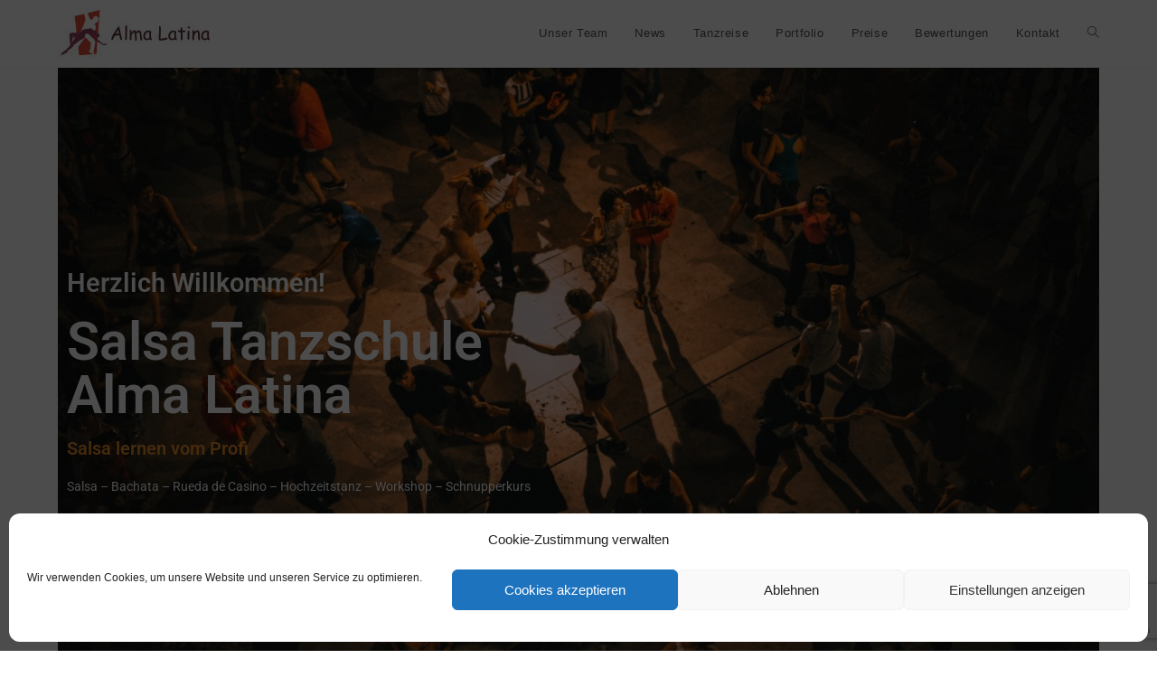

--- FILE ---
content_type: text/html; charset=utf-8
request_url: https://www.google.com/recaptcha/api2/anchor?ar=1&k=6LdLitgZAAAAAGOJtcoQqCx6K9ORtRBlW1cnuFOe&co=aHR0cHM6Ly9hbG1hbGF0aW5hLmRlOjQ0Mw..&hl=en&v=PoyoqOPhxBO7pBk68S4YbpHZ&size=invisible&anchor-ms=20000&execute-ms=30000&cb=1z9aa498w5xl
body_size: 48567
content:
<!DOCTYPE HTML><html dir="ltr" lang="en"><head><meta http-equiv="Content-Type" content="text/html; charset=UTF-8">
<meta http-equiv="X-UA-Compatible" content="IE=edge">
<title>reCAPTCHA</title>
<style type="text/css">
/* cyrillic-ext */
@font-face {
  font-family: 'Roboto';
  font-style: normal;
  font-weight: 400;
  font-stretch: 100%;
  src: url(//fonts.gstatic.com/s/roboto/v48/KFO7CnqEu92Fr1ME7kSn66aGLdTylUAMa3GUBHMdazTgWw.woff2) format('woff2');
  unicode-range: U+0460-052F, U+1C80-1C8A, U+20B4, U+2DE0-2DFF, U+A640-A69F, U+FE2E-FE2F;
}
/* cyrillic */
@font-face {
  font-family: 'Roboto';
  font-style: normal;
  font-weight: 400;
  font-stretch: 100%;
  src: url(//fonts.gstatic.com/s/roboto/v48/KFO7CnqEu92Fr1ME7kSn66aGLdTylUAMa3iUBHMdazTgWw.woff2) format('woff2');
  unicode-range: U+0301, U+0400-045F, U+0490-0491, U+04B0-04B1, U+2116;
}
/* greek-ext */
@font-face {
  font-family: 'Roboto';
  font-style: normal;
  font-weight: 400;
  font-stretch: 100%;
  src: url(//fonts.gstatic.com/s/roboto/v48/KFO7CnqEu92Fr1ME7kSn66aGLdTylUAMa3CUBHMdazTgWw.woff2) format('woff2');
  unicode-range: U+1F00-1FFF;
}
/* greek */
@font-face {
  font-family: 'Roboto';
  font-style: normal;
  font-weight: 400;
  font-stretch: 100%;
  src: url(//fonts.gstatic.com/s/roboto/v48/KFO7CnqEu92Fr1ME7kSn66aGLdTylUAMa3-UBHMdazTgWw.woff2) format('woff2');
  unicode-range: U+0370-0377, U+037A-037F, U+0384-038A, U+038C, U+038E-03A1, U+03A3-03FF;
}
/* math */
@font-face {
  font-family: 'Roboto';
  font-style: normal;
  font-weight: 400;
  font-stretch: 100%;
  src: url(//fonts.gstatic.com/s/roboto/v48/KFO7CnqEu92Fr1ME7kSn66aGLdTylUAMawCUBHMdazTgWw.woff2) format('woff2');
  unicode-range: U+0302-0303, U+0305, U+0307-0308, U+0310, U+0312, U+0315, U+031A, U+0326-0327, U+032C, U+032F-0330, U+0332-0333, U+0338, U+033A, U+0346, U+034D, U+0391-03A1, U+03A3-03A9, U+03B1-03C9, U+03D1, U+03D5-03D6, U+03F0-03F1, U+03F4-03F5, U+2016-2017, U+2034-2038, U+203C, U+2040, U+2043, U+2047, U+2050, U+2057, U+205F, U+2070-2071, U+2074-208E, U+2090-209C, U+20D0-20DC, U+20E1, U+20E5-20EF, U+2100-2112, U+2114-2115, U+2117-2121, U+2123-214F, U+2190, U+2192, U+2194-21AE, U+21B0-21E5, U+21F1-21F2, U+21F4-2211, U+2213-2214, U+2216-22FF, U+2308-230B, U+2310, U+2319, U+231C-2321, U+2336-237A, U+237C, U+2395, U+239B-23B7, U+23D0, U+23DC-23E1, U+2474-2475, U+25AF, U+25B3, U+25B7, U+25BD, U+25C1, U+25CA, U+25CC, U+25FB, U+266D-266F, U+27C0-27FF, U+2900-2AFF, U+2B0E-2B11, U+2B30-2B4C, U+2BFE, U+3030, U+FF5B, U+FF5D, U+1D400-1D7FF, U+1EE00-1EEFF;
}
/* symbols */
@font-face {
  font-family: 'Roboto';
  font-style: normal;
  font-weight: 400;
  font-stretch: 100%;
  src: url(//fonts.gstatic.com/s/roboto/v48/KFO7CnqEu92Fr1ME7kSn66aGLdTylUAMaxKUBHMdazTgWw.woff2) format('woff2');
  unicode-range: U+0001-000C, U+000E-001F, U+007F-009F, U+20DD-20E0, U+20E2-20E4, U+2150-218F, U+2190, U+2192, U+2194-2199, U+21AF, U+21E6-21F0, U+21F3, U+2218-2219, U+2299, U+22C4-22C6, U+2300-243F, U+2440-244A, U+2460-24FF, U+25A0-27BF, U+2800-28FF, U+2921-2922, U+2981, U+29BF, U+29EB, U+2B00-2BFF, U+4DC0-4DFF, U+FFF9-FFFB, U+10140-1018E, U+10190-1019C, U+101A0, U+101D0-101FD, U+102E0-102FB, U+10E60-10E7E, U+1D2C0-1D2D3, U+1D2E0-1D37F, U+1F000-1F0FF, U+1F100-1F1AD, U+1F1E6-1F1FF, U+1F30D-1F30F, U+1F315, U+1F31C, U+1F31E, U+1F320-1F32C, U+1F336, U+1F378, U+1F37D, U+1F382, U+1F393-1F39F, U+1F3A7-1F3A8, U+1F3AC-1F3AF, U+1F3C2, U+1F3C4-1F3C6, U+1F3CA-1F3CE, U+1F3D4-1F3E0, U+1F3ED, U+1F3F1-1F3F3, U+1F3F5-1F3F7, U+1F408, U+1F415, U+1F41F, U+1F426, U+1F43F, U+1F441-1F442, U+1F444, U+1F446-1F449, U+1F44C-1F44E, U+1F453, U+1F46A, U+1F47D, U+1F4A3, U+1F4B0, U+1F4B3, U+1F4B9, U+1F4BB, U+1F4BF, U+1F4C8-1F4CB, U+1F4D6, U+1F4DA, U+1F4DF, U+1F4E3-1F4E6, U+1F4EA-1F4ED, U+1F4F7, U+1F4F9-1F4FB, U+1F4FD-1F4FE, U+1F503, U+1F507-1F50B, U+1F50D, U+1F512-1F513, U+1F53E-1F54A, U+1F54F-1F5FA, U+1F610, U+1F650-1F67F, U+1F687, U+1F68D, U+1F691, U+1F694, U+1F698, U+1F6AD, U+1F6B2, U+1F6B9-1F6BA, U+1F6BC, U+1F6C6-1F6CF, U+1F6D3-1F6D7, U+1F6E0-1F6EA, U+1F6F0-1F6F3, U+1F6F7-1F6FC, U+1F700-1F7FF, U+1F800-1F80B, U+1F810-1F847, U+1F850-1F859, U+1F860-1F887, U+1F890-1F8AD, U+1F8B0-1F8BB, U+1F8C0-1F8C1, U+1F900-1F90B, U+1F93B, U+1F946, U+1F984, U+1F996, U+1F9E9, U+1FA00-1FA6F, U+1FA70-1FA7C, U+1FA80-1FA89, U+1FA8F-1FAC6, U+1FACE-1FADC, U+1FADF-1FAE9, U+1FAF0-1FAF8, U+1FB00-1FBFF;
}
/* vietnamese */
@font-face {
  font-family: 'Roboto';
  font-style: normal;
  font-weight: 400;
  font-stretch: 100%;
  src: url(//fonts.gstatic.com/s/roboto/v48/KFO7CnqEu92Fr1ME7kSn66aGLdTylUAMa3OUBHMdazTgWw.woff2) format('woff2');
  unicode-range: U+0102-0103, U+0110-0111, U+0128-0129, U+0168-0169, U+01A0-01A1, U+01AF-01B0, U+0300-0301, U+0303-0304, U+0308-0309, U+0323, U+0329, U+1EA0-1EF9, U+20AB;
}
/* latin-ext */
@font-face {
  font-family: 'Roboto';
  font-style: normal;
  font-weight: 400;
  font-stretch: 100%;
  src: url(//fonts.gstatic.com/s/roboto/v48/KFO7CnqEu92Fr1ME7kSn66aGLdTylUAMa3KUBHMdazTgWw.woff2) format('woff2');
  unicode-range: U+0100-02BA, U+02BD-02C5, U+02C7-02CC, U+02CE-02D7, U+02DD-02FF, U+0304, U+0308, U+0329, U+1D00-1DBF, U+1E00-1E9F, U+1EF2-1EFF, U+2020, U+20A0-20AB, U+20AD-20C0, U+2113, U+2C60-2C7F, U+A720-A7FF;
}
/* latin */
@font-face {
  font-family: 'Roboto';
  font-style: normal;
  font-weight: 400;
  font-stretch: 100%;
  src: url(//fonts.gstatic.com/s/roboto/v48/KFO7CnqEu92Fr1ME7kSn66aGLdTylUAMa3yUBHMdazQ.woff2) format('woff2');
  unicode-range: U+0000-00FF, U+0131, U+0152-0153, U+02BB-02BC, U+02C6, U+02DA, U+02DC, U+0304, U+0308, U+0329, U+2000-206F, U+20AC, U+2122, U+2191, U+2193, U+2212, U+2215, U+FEFF, U+FFFD;
}
/* cyrillic-ext */
@font-face {
  font-family: 'Roboto';
  font-style: normal;
  font-weight: 500;
  font-stretch: 100%;
  src: url(//fonts.gstatic.com/s/roboto/v48/KFO7CnqEu92Fr1ME7kSn66aGLdTylUAMa3GUBHMdazTgWw.woff2) format('woff2');
  unicode-range: U+0460-052F, U+1C80-1C8A, U+20B4, U+2DE0-2DFF, U+A640-A69F, U+FE2E-FE2F;
}
/* cyrillic */
@font-face {
  font-family: 'Roboto';
  font-style: normal;
  font-weight: 500;
  font-stretch: 100%;
  src: url(//fonts.gstatic.com/s/roboto/v48/KFO7CnqEu92Fr1ME7kSn66aGLdTylUAMa3iUBHMdazTgWw.woff2) format('woff2');
  unicode-range: U+0301, U+0400-045F, U+0490-0491, U+04B0-04B1, U+2116;
}
/* greek-ext */
@font-face {
  font-family: 'Roboto';
  font-style: normal;
  font-weight: 500;
  font-stretch: 100%;
  src: url(//fonts.gstatic.com/s/roboto/v48/KFO7CnqEu92Fr1ME7kSn66aGLdTylUAMa3CUBHMdazTgWw.woff2) format('woff2');
  unicode-range: U+1F00-1FFF;
}
/* greek */
@font-face {
  font-family: 'Roboto';
  font-style: normal;
  font-weight: 500;
  font-stretch: 100%;
  src: url(//fonts.gstatic.com/s/roboto/v48/KFO7CnqEu92Fr1ME7kSn66aGLdTylUAMa3-UBHMdazTgWw.woff2) format('woff2');
  unicode-range: U+0370-0377, U+037A-037F, U+0384-038A, U+038C, U+038E-03A1, U+03A3-03FF;
}
/* math */
@font-face {
  font-family: 'Roboto';
  font-style: normal;
  font-weight: 500;
  font-stretch: 100%;
  src: url(//fonts.gstatic.com/s/roboto/v48/KFO7CnqEu92Fr1ME7kSn66aGLdTylUAMawCUBHMdazTgWw.woff2) format('woff2');
  unicode-range: U+0302-0303, U+0305, U+0307-0308, U+0310, U+0312, U+0315, U+031A, U+0326-0327, U+032C, U+032F-0330, U+0332-0333, U+0338, U+033A, U+0346, U+034D, U+0391-03A1, U+03A3-03A9, U+03B1-03C9, U+03D1, U+03D5-03D6, U+03F0-03F1, U+03F4-03F5, U+2016-2017, U+2034-2038, U+203C, U+2040, U+2043, U+2047, U+2050, U+2057, U+205F, U+2070-2071, U+2074-208E, U+2090-209C, U+20D0-20DC, U+20E1, U+20E5-20EF, U+2100-2112, U+2114-2115, U+2117-2121, U+2123-214F, U+2190, U+2192, U+2194-21AE, U+21B0-21E5, U+21F1-21F2, U+21F4-2211, U+2213-2214, U+2216-22FF, U+2308-230B, U+2310, U+2319, U+231C-2321, U+2336-237A, U+237C, U+2395, U+239B-23B7, U+23D0, U+23DC-23E1, U+2474-2475, U+25AF, U+25B3, U+25B7, U+25BD, U+25C1, U+25CA, U+25CC, U+25FB, U+266D-266F, U+27C0-27FF, U+2900-2AFF, U+2B0E-2B11, U+2B30-2B4C, U+2BFE, U+3030, U+FF5B, U+FF5D, U+1D400-1D7FF, U+1EE00-1EEFF;
}
/* symbols */
@font-face {
  font-family: 'Roboto';
  font-style: normal;
  font-weight: 500;
  font-stretch: 100%;
  src: url(//fonts.gstatic.com/s/roboto/v48/KFO7CnqEu92Fr1ME7kSn66aGLdTylUAMaxKUBHMdazTgWw.woff2) format('woff2');
  unicode-range: U+0001-000C, U+000E-001F, U+007F-009F, U+20DD-20E0, U+20E2-20E4, U+2150-218F, U+2190, U+2192, U+2194-2199, U+21AF, U+21E6-21F0, U+21F3, U+2218-2219, U+2299, U+22C4-22C6, U+2300-243F, U+2440-244A, U+2460-24FF, U+25A0-27BF, U+2800-28FF, U+2921-2922, U+2981, U+29BF, U+29EB, U+2B00-2BFF, U+4DC0-4DFF, U+FFF9-FFFB, U+10140-1018E, U+10190-1019C, U+101A0, U+101D0-101FD, U+102E0-102FB, U+10E60-10E7E, U+1D2C0-1D2D3, U+1D2E0-1D37F, U+1F000-1F0FF, U+1F100-1F1AD, U+1F1E6-1F1FF, U+1F30D-1F30F, U+1F315, U+1F31C, U+1F31E, U+1F320-1F32C, U+1F336, U+1F378, U+1F37D, U+1F382, U+1F393-1F39F, U+1F3A7-1F3A8, U+1F3AC-1F3AF, U+1F3C2, U+1F3C4-1F3C6, U+1F3CA-1F3CE, U+1F3D4-1F3E0, U+1F3ED, U+1F3F1-1F3F3, U+1F3F5-1F3F7, U+1F408, U+1F415, U+1F41F, U+1F426, U+1F43F, U+1F441-1F442, U+1F444, U+1F446-1F449, U+1F44C-1F44E, U+1F453, U+1F46A, U+1F47D, U+1F4A3, U+1F4B0, U+1F4B3, U+1F4B9, U+1F4BB, U+1F4BF, U+1F4C8-1F4CB, U+1F4D6, U+1F4DA, U+1F4DF, U+1F4E3-1F4E6, U+1F4EA-1F4ED, U+1F4F7, U+1F4F9-1F4FB, U+1F4FD-1F4FE, U+1F503, U+1F507-1F50B, U+1F50D, U+1F512-1F513, U+1F53E-1F54A, U+1F54F-1F5FA, U+1F610, U+1F650-1F67F, U+1F687, U+1F68D, U+1F691, U+1F694, U+1F698, U+1F6AD, U+1F6B2, U+1F6B9-1F6BA, U+1F6BC, U+1F6C6-1F6CF, U+1F6D3-1F6D7, U+1F6E0-1F6EA, U+1F6F0-1F6F3, U+1F6F7-1F6FC, U+1F700-1F7FF, U+1F800-1F80B, U+1F810-1F847, U+1F850-1F859, U+1F860-1F887, U+1F890-1F8AD, U+1F8B0-1F8BB, U+1F8C0-1F8C1, U+1F900-1F90B, U+1F93B, U+1F946, U+1F984, U+1F996, U+1F9E9, U+1FA00-1FA6F, U+1FA70-1FA7C, U+1FA80-1FA89, U+1FA8F-1FAC6, U+1FACE-1FADC, U+1FADF-1FAE9, U+1FAF0-1FAF8, U+1FB00-1FBFF;
}
/* vietnamese */
@font-face {
  font-family: 'Roboto';
  font-style: normal;
  font-weight: 500;
  font-stretch: 100%;
  src: url(//fonts.gstatic.com/s/roboto/v48/KFO7CnqEu92Fr1ME7kSn66aGLdTylUAMa3OUBHMdazTgWw.woff2) format('woff2');
  unicode-range: U+0102-0103, U+0110-0111, U+0128-0129, U+0168-0169, U+01A0-01A1, U+01AF-01B0, U+0300-0301, U+0303-0304, U+0308-0309, U+0323, U+0329, U+1EA0-1EF9, U+20AB;
}
/* latin-ext */
@font-face {
  font-family: 'Roboto';
  font-style: normal;
  font-weight: 500;
  font-stretch: 100%;
  src: url(//fonts.gstatic.com/s/roboto/v48/KFO7CnqEu92Fr1ME7kSn66aGLdTylUAMa3KUBHMdazTgWw.woff2) format('woff2');
  unicode-range: U+0100-02BA, U+02BD-02C5, U+02C7-02CC, U+02CE-02D7, U+02DD-02FF, U+0304, U+0308, U+0329, U+1D00-1DBF, U+1E00-1E9F, U+1EF2-1EFF, U+2020, U+20A0-20AB, U+20AD-20C0, U+2113, U+2C60-2C7F, U+A720-A7FF;
}
/* latin */
@font-face {
  font-family: 'Roboto';
  font-style: normal;
  font-weight: 500;
  font-stretch: 100%;
  src: url(//fonts.gstatic.com/s/roboto/v48/KFO7CnqEu92Fr1ME7kSn66aGLdTylUAMa3yUBHMdazQ.woff2) format('woff2');
  unicode-range: U+0000-00FF, U+0131, U+0152-0153, U+02BB-02BC, U+02C6, U+02DA, U+02DC, U+0304, U+0308, U+0329, U+2000-206F, U+20AC, U+2122, U+2191, U+2193, U+2212, U+2215, U+FEFF, U+FFFD;
}
/* cyrillic-ext */
@font-face {
  font-family: 'Roboto';
  font-style: normal;
  font-weight: 900;
  font-stretch: 100%;
  src: url(//fonts.gstatic.com/s/roboto/v48/KFO7CnqEu92Fr1ME7kSn66aGLdTylUAMa3GUBHMdazTgWw.woff2) format('woff2');
  unicode-range: U+0460-052F, U+1C80-1C8A, U+20B4, U+2DE0-2DFF, U+A640-A69F, U+FE2E-FE2F;
}
/* cyrillic */
@font-face {
  font-family: 'Roboto';
  font-style: normal;
  font-weight: 900;
  font-stretch: 100%;
  src: url(//fonts.gstatic.com/s/roboto/v48/KFO7CnqEu92Fr1ME7kSn66aGLdTylUAMa3iUBHMdazTgWw.woff2) format('woff2');
  unicode-range: U+0301, U+0400-045F, U+0490-0491, U+04B0-04B1, U+2116;
}
/* greek-ext */
@font-face {
  font-family: 'Roboto';
  font-style: normal;
  font-weight: 900;
  font-stretch: 100%;
  src: url(//fonts.gstatic.com/s/roboto/v48/KFO7CnqEu92Fr1ME7kSn66aGLdTylUAMa3CUBHMdazTgWw.woff2) format('woff2');
  unicode-range: U+1F00-1FFF;
}
/* greek */
@font-face {
  font-family: 'Roboto';
  font-style: normal;
  font-weight: 900;
  font-stretch: 100%;
  src: url(//fonts.gstatic.com/s/roboto/v48/KFO7CnqEu92Fr1ME7kSn66aGLdTylUAMa3-UBHMdazTgWw.woff2) format('woff2');
  unicode-range: U+0370-0377, U+037A-037F, U+0384-038A, U+038C, U+038E-03A1, U+03A3-03FF;
}
/* math */
@font-face {
  font-family: 'Roboto';
  font-style: normal;
  font-weight: 900;
  font-stretch: 100%;
  src: url(//fonts.gstatic.com/s/roboto/v48/KFO7CnqEu92Fr1ME7kSn66aGLdTylUAMawCUBHMdazTgWw.woff2) format('woff2');
  unicode-range: U+0302-0303, U+0305, U+0307-0308, U+0310, U+0312, U+0315, U+031A, U+0326-0327, U+032C, U+032F-0330, U+0332-0333, U+0338, U+033A, U+0346, U+034D, U+0391-03A1, U+03A3-03A9, U+03B1-03C9, U+03D1, U+03D5-03D6, U+03F0-03F1, U+03F4-03F5, U+2016-2017, U+2034-2038, U+203C, U+2040, U+2043, U+2047, U+2050, U+2057, U+205F, U+2070-2071, U+2074-208E, U+2090-209C, U+20D0-20DC, U+20E1, U+20E5-20EF, U+2100-2112, U+2114-2115, U+2117-2121, U+2123-214F, U+2190, U+2192, U+2194-21AE, U+21B0-21E5, U+21F1-21F2, U+21F4-2211, U+2213-2214, U+2216-22FF, U+2308-230B, U+2310, U+2319, U+231C-2321, U+2336-237A, U+237C, U+2395, U+239B-23B7, U+23D0, U+23DC-23E1, U+2474-2475, U+25AF, U+25B3, U+25B7, U+25BD, U+25C1, U+25CA, U+25CC, U+25FB, U+266D-266F, U+27C0-27FF, U+2900-2AFF, U+2B0E-2B11, U+2B30-2B4C, U+2BFE, U+3030, U+FF5B, U+FF5D, U+1D400-1D7FF, U+1EE00-1EEFF;
}
/* symbols */
@font-face {
  font-family: 'Roboto';
  font-style: normal;
  font-weight: 900;
  font-stretch: 100%;
  src: url(//fonts.gstatic.com/s/roboto/v48/KFO7CnqEu92Fr1ME7kSn66aGLdTylUAMaxKUBHMdazTgWw.woff2) format('woff2');
  unicode-range: U+0001-000C, U+000E-001F, U+007F-009F, U+20DD-20E0, U+20E2-20E4, U+2150-218F, U+2190, U+2192, U+2194-2199, U+21AF, U+21E6-21F0, U+21F3, U+2218-2219, U+2299, U+22C4-22C6, U+2300-243F, U+2440-244A, U+2460-24FF, U+25A0-27BF, U+2800-28FF, U+2921-2922, U+2981, U+29BF, U+29EB, U+2B00-2BFF, U+4DC0-4DFF, U+FFF9-FFFB, U+10140-1018E, U+10190-1019C, U+101A0, U+101D0-101FD, U+102E0-102FB, U+10E60-10E7E, U+1D2C0-1D2D3, U+1D2E0-1D37F, U+1F000-1F0FF, U+1F100-1F1AD, U+1F1E6-1F1FF, U+1F30D-1F30F, U+1F315, U+1F31C, U+1F31E, U+1F320-1F32C, U+1F336, U+1F378, U+1F37D, U+1F382, U+1F393-1F39F, U+1F3A7-1F3A8, U+1F3AC-1F3AF, U+1F3C2, U+1F3C4-1F3C6, U+1F3CA-1F3CE, U+1F3D4-1F3E0, U+1F3ED, U+1F3F1-1F3F3, U+1F3F5-1F3F7, U+1F408, U+1F415, U+1F41F, U+1F426, U+1F43F, U+1F441-1F442, U+1F444, U+1F446-1F449, U+1F44C-1F44E, U+1F453, U+1F46A, U+1F47D, U+1F4A3, U+1F4B0, U+1F4B3, U+1F4B9, U+1F4BB, U+1F4BF, U+1F4C8-1F4CB, U+1F4D6, U+1F4DA, U+1F4DF, U+1F4E3-1F4E6, U+1F4EA-1F4ED, U+1F4F7, U+1F4F9-1F4FB, U+1F4FD-1F4FE, U+1F503, U+1F507-1F50B, U+1F50D, U+1F512-1F513, U+1F53E-1F54A, U+1F54F-1F5FA, U+1F610, U+1F650-1F67F, U+1F687, U+1F68D, U+1F691, U+1F694, U+1F698, U+1F6AD, U+1F6B2, U+1F6B9-1F6BA, U+1F6BC, U+1F6C6-1F6CF, U+1F6D3-1F6D7, U+1F6E0-1F6EA, U+1F6F0-1F6F3, U+1F6F7-1F6FC, U+1F700-1F7FF, U+1F800-1F80B, U+1F810-1F847, U+1F850-1F859, U+1F860-1F887, U+1F890-1F8AD, U+1F8B0-1F8BB, U+1F8C0-1F8C1, U+1F900-1F90B, U+1F93B, U+1F946, U+1F984, U+1F996, U+1F9E9, U+1FA00-1FA6F, U+1FA70-1FA7C, U+1FA80-1FA89, U+1FA8F-1FAC6, U+1FACE-1FADC, U+1FADF-1FAE9, U+1FAF0-1FAF8, U+1FB00-1FBFF;
}
/* vietnamese */
@font-face {
  font-family: 'Roboto';
  font-style: normal;
  font-weight: 900;
  font-stretch: 100%;
  src: url(//fonts.gstatic.com/s/roboto/v48/KFO7CnqEu92Fr1ME7kSn66aGLdTylUAMa3OUBHMdazTgWw.woff2) format('woff2');
  unicode-range: U+0102-0103, U+0110-0111, U+0128-0129, U+0168-0169, U+01A0-01A1, U+01AF-01B0, U+0300-0301, U+0303-0304, U+0308-0309, U+0323, U+0329, U+1EA0-1EF9, U+20AB;
}
/* latin-ext */
@font-face {
  font-family: 'Roboto';
  font-style: normal;
  font-weight: 900;
  font-stretch: 100%;
  src: url(//fonts.gstatic.com/s/roboto/v48/KFO7CnqEu92Fr1ME7kSn66aGLdTylUAMa3KUBHMdazTgWw.woff2) format('woff2');
  unicode-range: U+0100-02BA, U+02BD-02C5, U+02C7-02CC, U+02CE-02D7, U+02DD-02FF, U+0304, U+0308, U+0329, U+1D00-1DBF, U+1E00-1E9F, U+1EF2-1EFF, U+2020, U+20A0-20AB, U+20AD-20C0, U+2113, U+2C60-2C7F, U+A720-A7FF;
}
/* latin */
@font-face {
  font-family: 'Roboto';
  font-style: normal;
  font-weight: 900;
  font-stretch: 100%;
  src: url(//fonts.gstatic.com/s/roboto/v48/KFO7CnqEu92Fr1ME7kSn66aGLdTylUAMa3yUBHMdazQ.woff2) format('woff2');
  unicode-range: U+0000-00FF, U+0131, U+0152-0153, U+02BB-02BC, U+02C6, U+02DA, U+02DC, U+0304, U+0308, U+0329, U+2000-206F, U+20AC, U+2122, U+2191, U+2193, U+2212, U+2215, U+FEFF, U+FFFD;
}

</style>
<link rel="stylesheet" type="text/css" href="https://www.gstatic.com/recaptcha/releases/PoyoqOPhxBO7pBk68S4YbpHZ/styles__ltr.css">
<script nonce="zbCrzP7_pHfnCEWH4qAe5Q" type="text/javascript">window['__recaptcha_api'] = 'https://www.google.com/recaptcha/api2/';</script>
<script type="text/javascript" src="https://www.gstatic.com/recaptcha/releases/PoyoqOPhxBO7pBk68S4YbpHZ/recaptcha__en.js" nonce="zbCrzP7_pHfnCEWH4qAe5Q">
      
    </script></head>
<body><div id="rc-anchor-alert" class="rc-anchor-alert"></div>
<input type="hidden" id="recaptcha-token" value="[base64]">
<script type="text/javascript" nonce="zbCrzP7_pHfnCEWH4qAe5Q">
      recaptcha.anchor.Main.init("[\x22ainput\x22,[\x22bgdata\x22,\x22\x22,\[base64]/[base64]/[base64]/[base64]/[base64]/[base64]/KGcoTywyNTMsTy5PKSxVRyhPLEMpKTpnKE8sMjUzLEMpLE8pKSxsKSksTykpfSxieT1mdW5jdGlvbihDLE8sdSxsKXtmb3IobD0odT1SKEMpLDApO08+MDtPLS0pbD1sPDw4fFooQyk7ZyhDLHUsbCl9LFVHPWZ1bmN0aW9uKEMsTyl7Qy5pLmxlbmd0aD4xMDQ/[base64]/[base64]/[base64]/[base64]/[base64]/[base64]/[base64]\\u003d\x22,\[base64]\x22,\x22XsKew4oaw6fChcO0S8O9wqF+OsKuOMK1eVFKw7HDrwXDjsK/wpbCpHfDvl/DlDALaDUXewAJV8KuwrZVwpFGIwMlw6TCrQ57w63CiWhDwpAPGmLClUYBw63Cl8Kqw5JSD3fCs2XDs8KNJsKpwrDDjF8/[base64]/w77CiHpjMlptcW/DiCErMMOeTFXCnsOKW8OcwqN+DcK9wrXCtMOAw6TCqxXCnngaBiIaIWc/w6jDrjtbWADCkWhUwpTCksOiw6ZKOcO/wpnDiVYxDsKLDi3CnFvCoV49wqXCsMK+PSpXw5nDhwPCvsONM8Kiw7AJwrU/w4YdX8OGJ8K8w5rDvsKCCiBGw7zDnMKHw7Uoa8Oqw4PCqx3CiMO+w6QMw4LDhMK6wrPCtcKBw6fDgMK7w4V9w4zDv8OfVHgya8KCwqfDhMOSw60VNgAjwrt2ZlPCoSDDm8O8w4jCo8KQb8K7Qj3DmmsjwrYlw7RQwo3CjSTDpsOHSy7DqXHDsMKgwr/DmzLDkkvClsOmwr9KPiTCqmM5wqZaw79Yw6FcJMOrNR1aw47CksKQw63CuBjCkgjCm3fClW7CnxphV8OqE0dCGsK4wr7DgRcrw7PCqjXDgcKXJsKeP0XDmcKNw6LCpyvDhAg+w5zCnykRQ2l3wr9YHsOZBsK3w43CjH7CjWHCtcKNWMK2FRpeaTYWw6/DmcKbw7LCrWdAWwTDnjI4AsOLdAF7RgnDl0zDhhoSwqYNwrAxaMKAwqh1w4UhwrN+eMOieXE9Ph/CoVzCpCUtVxkTQxLDlsKkw4k7w7fDmcOQw5tPwrnCqsKZFAFmwqzCijDCtXxKS8OJcsKtwrDCmsKAwpDCoMOjXV/DvMOjb0rDpiFSQGhwwqd+wpokw6fCiMKkwrXCscKpwrEfThfDiVkHw4jCuMKjeQFow5lVw5pNw6bCmsKEw6rDrcO+aQ5Xwrw5wrVcaSrCt8K/w6Ybwpx4wr9eawLDoMKPFDcoODHCqMKXGMOcwrDDgMOQSsKmw4IoEsK+wqwywq3CscK4bHNfwq0Iw6VmwrEzw4/DpsKQYMKCwpByRw7CpGM6w54LfTo+wq0jw57DgMO5wrbDqcKkw7wHwqJNDFHDrMKcwpfDuEDCsMOjYsKDw5/ChcKnZMK9CsOkWDrDocK/ek7Dh8KhNsObdmvCmcOAd8OMw65VQcKNw4HCuW17wrgAfjstwo7DsG3DosOXwq3DiMK3Ox9/w4TDvMObwpnChUHCpCFjwp9tRcOSVsOMwofCr8KEwqTChmrCkMO+f8KyJ8KWwq7DkU9aYWRlRcKGScKGHcKhwoHCqMONw4Ejw4pww6PCt1FYwr7Cpn7DpkTCtkHCvk4Lw5bDisKnF8Khwq00QQgjwrbCpsOfFX/CtVRFwrUMw6dHOsK1a0wPHMOlHnvCjAVNwoY7wrvCt8OcW8KjFMOCwr55w6/CpsKQWsKrFsK9VcKPKWwcwrDCmcKfJVjCt2rDmcKHZEAYbBoyOy3CusOiAMOHw5F8AcK6w511IVDClw/CjkjCplDCvcO2YgrDsMKfOcKGw64nc8KYFiXCgMKiDg0SdsKHEw9Aw4RyaMKcdQnDsMKvwrXCritdbsKnaz0Fwow+w53CrMO8LsKIUMOPw5ZEwp3DgsKGw7XDjSEtN8OAwpJywpfDknMBw6/[base64]/DgzIYwo1BwphoGGxbwpbCqMKDOcOqT1bDsW82wrXDhsKbw5fDg0JcwrXDiMKDQcOPaRVCNRbDr2MVUsKvwrjDp3gyLHYgWxnDik3DjBhLwoAELh/CliPDvXxQOcOlw5zCgG/Dn8Ogd3ROw4Boc3xdw5/DlMOuwr8gwp4Cw7ZwwqHDqyYId03CqRUhc8KbPMK+wrvDqGPCpjPCgwYNSMKywr8pVSXCusKAw4HCgRLCj8ODw4HDiER9G3jDmxLDh8Kmwr1ww7/CoHJtwpfCvkU/wprDpEsxEMK/[base64]/w7h2RMORb8KMWcONAsKuw68DI0PCi3fDmsOLwpzDh8OvSMKMw73DhsKtw7BVOMKTFMONw5UCwoF3w6F4wqZSwpzDhMOPw7PDq1VyFsK5DcKxw6NnwqjCnsKSw7k3ejlxw4zDqGJzKznCrk4sK8Kuw74Rwp/CoxRdwpzDjgDDv8OpwrnDsMOkw4LCuMKYwqpEbsK0CRnChMO0GcKpR8KKwpQXw67DtVQYwoTDpFlXw4vDpV1yWg7DvnTCgcKkworDkMOYwoVrAyl9w4/CrMKRdcK9w6BowoHCt8Ojw7/Du8KFJsOYw4vCsH8Pw7wqe1wew4oif8OUdwV/w5YdwpjCnVMUw7vCgcKnOSEMSC3DrgfCr8Odw6/[base64]/CpcKDwplHBcK3WXtkwprCpcKdDMKlaGBrf8Omw6FqV8KGVsKzw4YLLzM2YsKhHcKUwrNiF8OycsO6w7BXw6jCgBTDr8Oew7/[base64]/wqQIXMKACBx1w4bCkcODw4bCoS1YU3PCnQd6IMKnd2nCklHDtVXCjsKJUcOKw7vCqMOMdsOBdnLCqcOUwqZdw58MasOZwq/DqCfCmcKIcSl5wpAYwr/Cv0bDrTbCojEHw6JJNwnCgMO5wqLCt8KjX8Ksw6LCoxXDpSFvTRfCuwkIbV5iwr3Cr8OGe8O+w4BawqjCtHjCs8OZIUXCtcKVwpHCklshw7NDwrLDo1vDgMOTwqQ+wqI1DiDDpQHCrsKzw6QVw7HCn8OYwoDCiMKGCAJkwp/DqRJJBm/CosKvNcOTOcOrwptgR8KgLMKuw7wBOwonOwtAw53DtWfCvCcJDcOeNXbDscKOeRPDqsK2asKyw6siX3HCmBovbQbDiTNywotWw4LDgzINw5dFN8KSSkwQIcOQw4Qjwpl+djFiKMOwwog1aMO3WsKjf8OQTCHCvcO/w4Vrw7fDtsO9w5LDrcOCaCPDgMKRBsOzL8KnLW7Dhj/DnMOvw5/Dt8OXw7Rlwq7DlsO2w4vCnsOZcFZoO8K1wqAOw6XCr2Q+VlvDs2srSMO9woLDmMOZw44tWsK2ZcKAYsOBwrvCph5ocsOFw5PDtALCgsOGQDoLwo7Drg0nA8OHVHvCmcK4w6s7w51Lwr7DijFJw7HCr8O1w6rCoXN0wq/ClcO/[base64]/w5Y6HCfCgsKBRzFBbh94NiHCmGV6w63CksOfE8KDR8KYdyUtw4N7wo/[base64]/CgVZjw6LDh8KcURLDtGlAw4/CliXCmSpOBkDChB0hNzkNPcKmw4DDshrDl8KYdnQmwp86wr/Cl29dFsK9JyDDpgFHw6/Clnk0XMOSw6HCt3ltIR7CncKnfgEnfCvCvkUUwollw4kuZEUbw5AdBcORe8KcOSgHEVtWw7/[base64]/[base64]/[base64]/dcO5LMOJckjCucKDasKXJ29Ywoh9w7XDgUrDosOYw7Z9wqMJQlZ3w6LDpMO+w7LDk8O3wq/CjsKEw6gjwqtLO8KXQcOlw7HClMKfw5nDiMKHw408wqPCniFtOncVY8K1w4lsw6PDr1DDtAfDjcOkwrzDkSjCj8OBwoJ2w4TDkW7DpDY0w7BLO8KIUsKCY2fCu8Kjwp88PMKSTTkhbMKHwrJnw5PCsx7Dk8K/w5EsNQg4w6o4RTFDw6FQXMO3ImPDo8KqaHbClcKePsKZBTbChCvCgMO9w5vCrcKaAixpw4Nxw4s2flNfE8O4PMKyw7XChcO0O0TDksOtwo5ewrFow7UGwpvCjcKZc8Oew7nDgXLDoUjClsKpPMKNPCtLw63DucK+w5bClT5Mw5zCjcK/w4QoPcOEO8Ope8O0DBZIa8Kew6XCjFU/U8OCVXQEexTCl3XCqsOxS31hw6jCv3FiwqY/CCbDvDlPwrLDowfCk28CeARiw4jCvlxyRsKpwp5Vwo/Cujgvw43DmAZedsKQAMOKHsKtEcKZcx3DnGt9worCgGXDrHZgAcKqwogQwprDs8KJUsOVBWPDqMOpbsOmDsKVw7rDpsOwOzpib8OdwpHCu1jCu0YPw4wLaMOhwrPDrsOSQClbXcKGw67DoGNPfsKRw7rDukXDusK+wo1PIUQYwo3CjH/Dr8O+w5gfwpTCpcK7wpfDiWRlf3HDgMK0KcKKwqjDtsKgwqEWw7XCq8KybU3DkMK3JwXCmcKORzDCrx/CmsOTcS3Ckg/DgsKMw6NwP8O1RsKiLsKqBSzDgMOUVcOCJcO2YcKbwrLDl8OneiVuw4TCl8OcVE7Dt8OpRsO5eMOyw6tGwp1ZLMK8wonDl8KzUMKqBXDCvGnClMKwwoY2wrABw7JPw53Dq0bDsVPDnj/DsyjCn8ObRcOUw7rCmcOwwrvCh8OHw47DpRF5cMOhJHnDtANqw57Crn8Kw7A9GAvCsivCuinCgsOfZMKfAMOYYMKnY0F+XS8XwpEgC8Kjw6TDuWQAwohfw7/DuMKrOcKrw4Bkw5nDpT/CoGcTFwjDo1vCiwhiw4dkw4kLeWXCucKhw5DCksK3wpQ/w5jDpMODw4RFwrcMVMOkAsOULMKIZ8Oew6LCmsOIw7nCjcK9LVtsKjsjwpnDgsKWVk/Ci1A4EMOmMcKkw6XCtcKJRsOdRMKcwqDDhMO3woHDv8OIHSR1w7pqwpcGO8O4W8K/esOuw4QbacO3D2bCvnHDncK4w7UoUVDDoBTDsMKBRsOqRsO/VMOIw4JZDMKHNDc2ZyzDtSDDssOSw65kKl7CnSBpRnlUXxFCIMOKwonDrMKqcsOpY3IfKRvCg8OjY8OQAsKiwrNae8OUwqw+OcKkwpVrKisJa0Y6UTlkbcO/Nk7CiEHCrRIDw6JGwr3Cr8OIC0AZwoJCa8Kdwo/[base64]/[base64]/SH4KwpnDgSENwp/DqR/CmkQBZnDChsKiw5LCqw9Mw53DgsKLCGRCw4rDgTEuwq7ClQ4Bw7PCu8KLaMKDw6hhw5YzV8OtYw/DlMKkHMO5P3HDl0VkN2B2PFvDuElnEWrDpsO6DVU0w4N4wrtPK0swAMONwofCognCscOzZhTCpcKsdVcawr4VwrhAeMKeVcOTwo8pwpvCj8Orw6YBwoV6wqItPiLDtS/Cu8KJPRJsw73Crm/Cr8KcwooKNcOPw5HDqHwrZcKqLlbCr8OvbsOTw7Q8w5x5w5suw7oFI8OEfCAIw7Rtw4LCtMKeVXYww6PCtWYECsKSw7/Ck8ORw5Y3SkvCrsKqScOeM2bDjA3Du03Cp8KUGDTDghjCmk7DusKiwrzCkEATD3Qwag0LfMOmV8Kxw5TCjVjDvUhPw6DCuHlKHFfDnBjDsMO8wrHCokQ1UMOBwpwkw6tjw7vDoMKswrM9ZMOrLwliwoFGw6XDk8KqdAQ/[base64]/c8KAC0TDnh3CnMK+csOAGxLCnsK9d8OMLsKXw7PDkzkrJQHDq0UZwoV/w4PDg8K5QsKzO8K4HcOzw4rDuMOxwpVcw60nw73DhljClQQ1KU5CwptNwoTCnjlnDT8WaHxXw7ANX0J/NMOcwrXCryjCnC4oTMK/[base64]/CjcKowqzChsKCZ8OVwpTDoXsYCMKhw5vCqsOeXsKKw6PDqcOdQsKrw6xKwqFgdDBERMKORsKiw4dMwoA5woZNY3NpBHPDmRLDmcKTwoh1w4dVwoPDqFN0DlbCiXcBMcOGF3J2eMKEP8KWwoXCp8O3w7XDt3gGa8OVwqHDgcOteQnChSQqwrPDoMKSN8KmOx4Tw4/CpTo4VXcMw7ILw4YZDsOYUMK0OjTCj8KKen3CksOMJXDDnsKWNSRIRzwCY8KXw4QPE1JJwqlnFiLCsVgHAAxqcHk6VTbDt8OYwo3CgcOkcsO9N0zCuzXDnsO7X8K/w7bCtRsqFTgsw6vDvsOEXEvDnMK2woZUSMOfw7kYwrjCnwbCkMORbwNNLSclQ8K3RXsKw7DChifDq37CmWbCscKBw4PDrV5teRk3wpvDim5RwopOw4AAOsO7YQfDjcK3csOowpd4RMORw6bCgsKodXvCssKMwplNw5rChsO+VA4LVsKlwqHDisOgwq8WFwp/[base64]/[base64]/[base64]/DicKfwpbCv8Knw5LDigDCi2PDlcKhb8KSw6PCtsKcB8Kiw4bDiA1dwoERK8Kpw7cuwr9xwqjCu8K5LcKEwrY3w4kJenbDpcKowoHCjQUuwovChMKZVMOcw5U7wqXDsC/Cr8Kiw7bDv8OHLxLClz3DqMOJwrkxwobDk8O8woJGw5BrPCDDgBrDj3vCv8KLGMKNw750OwbDrcKawpdtDEjCk8KWw6XCg3nCt8O1woXCn8O7STl+cMOPVD3Cq8KcwqEsa8KNwo17wpUPwqXCh8O5MDTCrsKPTXVPf8KHw4JPTGtwH2HCgX/[base64]/Lyh6w78vPsKDEEPDisOCwp1Mw6bDpMOhFsOqw5LCiGQTw6bCscOJw6U6P00vwrLDr8KQUipGYkXDvMONwrzDjTs7EcKIwrTDq8OAwpfCrsKiE13DtXrDnsKAC8Ouw4Rha2MIRDfDgHhUwp/Dmyl+X8OLwrzCoMOedgsiwq8qwqvCoT3CoktYwp8vbMOtAjR1w6nDul/CmR1tcUjCvBRzdcKRL8OFwr7Dq0o0woV3RMKhw4LDgMK8I8KZw7TDnsOjw5Njw74bZcKBwo3DncKMNilnXcO/TsOaH8OawqFsAHECwrJnw6dray4bbCHDuBx5UcKza2scS0Akwo9sJsKXw5nCnMOALAIJw51RFMKaG8OGwqolQ3fCpUFrVMKOfA/DlcOTM8OMwpcFf8Kpw4DCmxEdw7Qlw6dsdsOSZw7Ch8OhJMKiwqfCr8Oywo0SfEvDjn7DizMnwrwMw6/Ci8K9fEzDjMO0YUfDgcKEXcKYWX7Ci1hiwoxSwpLCvWMmOcOKbSkmw4BeWcK8w4jCkVrCvlnDmhjCqMO0wojDk8KzU8O2S2EnwoNudBB0E8KjYU/DvsKOCMKrw5UBMg/DqBINa2XDmcKEw4ghScKSSHB2w68xwrkfwq9qw5zCinfCvsOyHh04cMORecO3JsKFZUZ3wo/DnEBQw7EVbjHCvMOKwpMCXXFRw5gLwoPCjMO3LsKEBHAFfWDCrcKISsO/T8OZdCocX0rDg8KDY8OXw4rDqAPDnFBfWVDCrQ8XWS9sw7HDv2TDrjHDiQbCt8K5wqjDvsOSNMOGM8OiwqRie0tjXcOFw6LCn8K8E8OfPQgndMORw7saw6rDimQdwpnCscOIw6cmw658woTCtjTCnR/Dv3zCjsOiQMKEDklFwp/DtyXCrhtzCXbChgzDtsK/wqTDm8KAcWw5w5/[base64]/wo/Ct8OQNSLDt252Vy0Cw6/DvcOod2hlw6TCncKVX2ZAf8KQMUlfw4oXwoxrW8OBw4ZHw6DClVzCuMKXK8KPInI4LW8AVcOMw7Y4YcOrw6ECwrtvR0Yvw5nDjlNbwojDg1XDuMKEGcKfwrdRT8KmRsOJZMO3worDmVVnw5TChMOhw5dow5jDk8KMw5/Cs0XCtsO8w7YUJCnDlsO8bBtAIcKfw4Idw5ckBixuwo0IwrBqcTDDiScAJcKfP8O0VMKLwqtBw4sQwrfCmmBOYkLDnX5Mw4VdDg5TFcKdw4bDoCpTSm7CpAXClMKGOcOOw5DDtsOnUBBzFD12dgjCjkHCol/DoylBw5JHw5RUw6x/Cy1rfsK2fwVxw6lCCHDCgMKoF27Ct8OEU8KGYcOawpfCnMOhw6ASw7Jgwr4cTsOqSsKbw63CsMOVwrpkIsKiw6gQwqDChsOpGsO7wpRPwrkyQmtEKBAlwqXCi8KbfcKmw5IMw5HDjsKiOsOOwpDCsQDCgQ/[base64]/DqcOGw4fDjsO0w6nChCbCocOWw7nCvQt+wqDDpcK9w4bCnsKOXl3Dv8KbwoJKwr89wp/[base64]/DmQ7CpinCqzxKwo3ChsKYCTHCtmYCPiPDqMOiC8KJGC3CvgzDvsKkAMKLNsOmwo/Dq0MWwpHCtcKrCHAyw5nDshDDoWhswrFvwo7DqGpqZgDDuzDCpiNpLHzDjlLDlRHCpnTDgQMqRDUeF2zDry0+J2oEw7Vme8OnaQoMXWbCrlhvwr4IRsOYasOpV0t6cMOGwrPCpHlIWMKET8OJTcOPw78fw41vw7LCnFQvwrVcw5DDmw/Co8O0CFLCtylZw5TCuMOxw6VGwrBVw4NiNsKCwqlFw7TDq3DDlk4fTxlfwpjCpsKIX8KlScO/SMO6w7jCiG7CjmzCh8KlXk4XDw7DqxJpNsKzWC10JsOfMsKjWVEhPBIAd8KVw6g8w51Uw6bDmsKUHMOhwpcQw6jDiGdCwqpvf8K+woA7XUcZwpgVRcOMwqNYIcKrwqvCrMONw5Mnw7wqwqsnBToFNsONwo4nHMKAwoTDgMKHw7UBM8KgBkgQwo4/YcKEw7TDryUWwpHDt1ISwoAYwrrDl8O7wqHCjsKJw77Dg3N9wofCtzQdKiDDhcK1w5knTEx3DnHCug/Cok9gwot+w6XDm1YLwqHChx/DknrCjsKaQgjDqGfDnjAedBTCjMKhSk5Tw6zDvFLCmy3DkHtSw7PDuMOxwq7DmANZw6ocTMOOIsO2w5/CgMK3bMKmR8OCwqjDqsKmLcOSIcORWsORwoTChcKTw4wPwo3Cp3wWw4hbwpQ0w44kwpbDjTbDpQDDjcOKwq/CgU0NwonCosOaZnZ9w5PCpGLCiTXCgEfDnDITwpQ2w7Vaw6oFDzRzNn1+KMKtL8O1wrwiw6PChVNrJRsgw4bCtMO9F8OvWVYcwp/DvcKAw5bChsOywoQKw5vDk8OteMK1w6bCs8ODdw8jw6HCu2zCgg7CqE/CuiPClF7Cq0kvfEsbwoh3wrzDrkdkwqbCh8OpwprDtsO8woAcwqs/BcOkwpl9Il0vwqYhB8KwwpREw7JDWH4tw6A/VzPCusOdCS50wqPDniLCocOBwqnCrsOswoPDv8OxQsOaW8KYw6wjMxpADhHCncOKVcO7YcO0cMKIwo/DiTrCtSTDjXVHbUtpHcK3QnfCkSfDrmnDs8O/A8OcKMO8wpITD1DDv8O8wpzDp8KZWMKuwrtVw5DDpE3Cvh5yBnc6wpDDgsOZwrfCrsKUwqkew79AFcKxNmbCusOww4Y7wrPCqUTCrHQcwpzDtlJERMK+w57Dq29Lwp0cOsKrwoxMAAIoJV1OO8KjQVdtZMOnwp4aRkVIw6lvwobDj8KJbcOsw7/[base64]/IS/DgUJswpPDtMOFw6NlIzfCsDB3w45owobCryBpA8KFHR/DssKHwo52TBJ8RcK/wpUHw7PCmMOQwqMpwoLCnyJvw6t9a8O+a8O0wolsw6vDh8OGwqTCtG9eDQ7Dv1xRO8OQwrHDhVolD8OAJ8K1woXCozVBKSfDisK9HQbDhTsABcKZwpbDp8KafBLCv1nClcO/[base64]/DusK0w5FZKsKhOcK+woh9w5A7LMOiw4xtw7kuARDCijZMw71FIzvCgE1uOQDCiEjCkFI6wrIFw5PCgGpBWMKof8K/AzvCmcOowrDCmHV+wonDpsObAsO0I8K2eUIcwp3DscK4FcKXw7Yjw7cfwq/CrDXCthd+ekcfDsOzw5tObMKew5DCisOZw4wYTnRrwpfDvFjCu8KSBAY4JV3Dpz/[base64]/J0AFeMOkw6bDjcOSw6PCsVPCjsKQwrjCpG7CvlzCszrCjsK0f1DDi2rDjATDnj88woBIw5Q1wqbDhjFEwqDCu3R5w43DlyzCimHCnBLDl8Kcw6IRwrvDjsKvDk/CuWzDnURhEELCu8OGwqbCusOWIcKvw48+wrDDpzYGw5/[base64]/Ck8KyVcOZOMOSRkVzw7VvdVk3wprDpMK/wqpFRMK7RsO2dsK2wqDDlV/Cux5Zw7LDmsO8w5fDsQ/Cpkclw4p5Qn7DtCZSHcOrw65+w53DgMK4ZgA8FsOqCsKxwpLDmsK0wpTCpMOuM33CgsODQcOUw7PDtA/[base64]/DocK1w7RUwqxxFsKEw6LDmMKYw4tKw6zCoMKEw6fDmFTCiRLCjzXDnsKqw5fDjBHClsO2woLDoMKpJF89w4JTw5Z6RcOGQQ3DjcKcWirDjcOnNGXDhxjDvsOvN8OkYkIGwpTCrnc/w7cDwrlAwojCuDTDusKbPMKaw60IYD0XLsOvRcKSIWTDtl9Jw7QCYXV2w4HCvMKKeQPCv2jCocK+X0DDpcOoNhR7LsKxw5fChzJrw5nDh8Kdw4PCh01vc8OUYQ8/eQQvw5AEQX11eMKCw4BkPVskcE/Dn8K/w5PDg8Kiw4NYURI8wqDCsyXChDXDmcOWwrwVPcOXOlR3w61QZ8KNwqxkPsOcw5YswpHDok7CusO2FcOAAcK/OMKkR8Kxf8OmwqwQFyPDt1TDk1sEwpR3wp1mfVc/[base64]/N2HCpCrCmTMIDcKkw4wBwo7Cv3EQSH4xF2gMwocZYm1BPcOlPVNBGl3CosOucsOIw4/[base64]/DkBhjIMONw5RlwrPCqgAPw7zCusKpw5bDrsOzw4YUw6/DisOAwqdCEwRWLhA5KyrCkSdVMFUBcwgIwr0vw6JAacOHw60kFhrDhMOwMcK/wrcbw60Tw4HChsKoeAUTc1PDhk5FwrDDn0Zew4XDscOyE8KDLiDCq8Offn3CrHEwRB/[base64]/DpMKcHlEhV8KiMh15YMOeJAzDgMKdw4gWw6LCqMK0wooywrEqwoTDqmPDvX3Cq8KHYMKaCxbDlsK3CVrCr8KMKcONw6AOw7xhV2Aww4wZFCbCqcK9w5LDhn1Jwq5cMcKZecOzasKWwoEjGFp1w5bDpcK3LsKcw5TCrsOAUm1VbsKOw6PDq8KSw7LCmMK/CkbCksOfw4fCrE/DiBDDjhMDaCLDmcOVw5QJH8K9w6dZNMOuV8OPw6kZTWPCnlnCtUDDh3/Do8OaB1TChiktw5fDhGXCosKTLXVFw5rCnsOOw6Jjw4UuDGkqT0RpCMKPwrxLw7czwqnDtiMwwrM0w714w5sgwpXCh8OiUMOnJS9ALMKBw4NzasOFw6rDgMK/[base64]/Sldrw7HDhj5ILMO9w60iwoPDq8OQExY0w4fDhjouw4soSAnCqUxwacOYw7Bhw7XCksO9WsO9Ng7DqW92wprCvMKYTUxew43CkzYIw4nCsm7DqMKIwoYmJ8KIw75jQsOiN0nDoywTwphOw7VIwqTCgizCjMKoJ1DDtTPDoBnCnAfCnUJ8wpIaX0zDvj/Duwkhc8ORwrXDusKBUBvDtG4jw4rCiMOpwr1XFnzDrMO1QsOWecKxw7NmGzDCvMKjd0PDmcKqA3ZKT8Oyw7nCmxTCiMKVwo3ClD/Cljcvw4zCnMK+CMKdwrjChsK+w7bCp2PDsAgjHcODDkHCrGPDjSklCcKDMh8Nw7VsOh9KA8O9wqHCtcO+UcKow4nDm3Q0wrBmwojClBTDlcOqwpRuwq/DjwzDiQTDvEN8PsOCekfCnCzDoi7DocOkw6QHw5rCs8OwbS3DjjNvw5Zid8OGG1DCum4/GmDCiMO3d1F8wqlEw75Rwo4rwqlEQMKACsOjw50/wod5A8KRTcO3w7M7wqXDpBBxwqNTwo/Ds8K6w6fCtjM9w4rCgcOBOMKewqHCjcKMw682aDQwRsO3EcO7ACEmwqY/NcOMwoHDsDk0Kh/Cu8KGwrYrHsOlIXjDs8KHT150wqIow53DnhPCoG9iMEzCh8KAI8KnwqEmaRsgAAA5ecKpw6dII8OUMsKdXgpKw6/Dk8KewqsHRmfCsx/[base64]/Q8Okw5IOwq9zwqhDw6bCtsKQUTfDuSPCvMOkUsOCw4UXw47CtMOQw7DDgCLDgFvDiBMsK8O4wppqwo4Lw7dgI8KeQcOWw4zDlsKqZUzCpxvDrMK6w7vCtFzDssKiwrx+w7Zsw7oHw5gSc8O/AFvChMOYOHxtBsOmw6BUZk5iw7ggwrXDjzFAccOzwrMrw4BRMcOkc8Kywr7DlsKQZ3nCnwLCkU3Dm8O8HsKhwpwZTXrCogLCgsOGwpvCq8OQw47Cm1jClcOhwo/DpcOMwq7CicOGHsKscFIHMR7CpcOQw5nDlUFWVjAGA8OzIhpmwq7DlzrDg8OGwq3DgcOcw5HDrzbDiAcFw5vCjh/DiF8Gw7HCkcKAScKhw53DiMOzw4YewpdCw47ClFs4w5pfw4hJQsKMwrnCtsK7LsOtwojCiSfCl8KbwrnCvsOralTCpcOgw706w5sbw6oBw6dEwqHCsVfChsKcw53DgMK/w4vDhMODw6Vhw73DhDrCi28YworDiSjCgsOPHQZBSRDDuVzCpVApBnlhw6PCmcKMwrvCqcKsBsO6LzUHw5l/w7puw7rDoMKFw5lzFMO9bVNlNcOgw5wiw744QFhdw5kge8OXw7YEwrjCicKMw60EwofDtMO8b8OMKcKFG8Knw4jDksOVwr4gWQEAdhACHMKCw6XDlsKvwo7ClsKsw75owow6MEcCdQjCsiZcw4U3LcOUwrPCn2/[base64]/CjGvDkn9twobDrRwxHGRwGlRIccKLw6oiwpotQcOaw7Mswp1sbQfCusKIw5Few7pQScOzw5/DvDESwqXDnkDDmmdzJmo5w4YjWcOnKMKpw55Hw5cUKcKjw5jCt3nCpz/ClsKqw5vCg8OXLTTCiQbDtBJ+wo9bw7VHE1cVwoDCocOeP19NIcOXw7pKa199wpINBA7CuF9wUsODw5Q2wr9GesORSMKgCwY8w5fCm1luBRMLT8O9w7wGf8K6w77Cg3I/wonCjcO3w6ttw4Q/[base64]/wozDg07DtlZQewMOcsO3wqBJAwwrBcOMw7XDjsO/a8Kow6NUDVkaS8OXw5MTNMKHwqjDpsOyDsOCLg5aw7XClV/Di8K4BzrCqcKaUGslwrnDjGfDnW/DlVEvw4NFwrAMw4xPwprCpFnCtwvDhB9Xw7w/w6Aow7bDgcKPw7LCgsO/HQvDvMO6RHIjw7ZNwpRPw51Yw6chLW59w6nDhMOXw6/[base64]/CgsOCwq3CgMO4H8OeR8KJE8K9woXCg15vTMOuYcOfL8Kvw5EDw4jDtSTCtmlTw4BXa0fCnkBMAgnCq8Kmw6Fawoo0AMK4csKXw7fDs8OPEm7DhMOAUsOWAzIGEcKUNDpMRMKrw7ArwobDjEvDgEDDj0VHblcWYMKnwqjDgcKCMnXDisKkEcOZN8OPw7/DqjwHMh5wwpTCmMKDwrFpwrfDi2DCu1XDglsWw7PCrD7Ch0fDmAMywpYnHyt2wpbDqA3Ds8Ojw5rCsA3DosOqDsKxF8Olw51fdFsQwr8wwpEyUDDDn3fCjVfDnzDCrDfClsK2JMOkw4YpwonDiW3DrcKgw7dVwq/DvMO0LFNGEsOhCMKGwrEvwoU9w6E2FWXDjRHDlsOvQizCi8OhRWERw7hLSsOvw60Pw75BeQ44w4fDgg3Doy3CoMOdIsKEXn/DsAE/Q8Kiw73Ci8OdwrDCpmhbAjPCumbCsMOcwozDlQvCpRXCtsKufnzDllzDm3DDhx7DvR3CvsK8wo8JS8KefnDDrVR2DCbCs8KDw5Vawr0uY8Kpwqp3wp/Cm8Oww5MowpDDpMKHw7LCqErDtjkVwrrDpgPCsjkcZ0ZDRnMjwr19QcOcwpVtw6B1wrDDkAzCrVNKHQ9Cw5fCj8ObDS4KwqTDk8KMw6zCpMOsIR/[base64]/[base64]/ChcKVw5TDkcKuSsKqGAJCM3cIwoYsw5UNw5VRwpzCgRnCicKxw6gmwpMnXsKILl7CqStow6nCp8OGwpXDkgzCo2tDacKVUMKceMO4acKaJGLCgQ4zZzYwY1vDrRNUwq7CssOuX8KXwqoSaMOgA8K9K8K/YE0oYyJdEQ3DlXsRwpBNw6bChHlabMKLw7nDjcOIB8KUw6hUI2FNMsO9wr/[base64]/Ax/[base64]/ClQw7w4vDocO2S8K1XsOdMnFaw7V5w6B3wpRbIy1bJU/[base64]/[base64]/[base64]/Cth3DlF9ILMKxNsKBW8OtPsO8ScOMw4kBBW13JxrCncOpIh7CpsKYw4XDlBHCh8O4w4MlRB/DgmPCuQFUwpF8csKBTcOuwrc6b1ZOXMORw6R4HMK8KC3DhSDCuQAAMGxjRsK6w7pbJsKqw6ZrwrVawqbCoHFNw510VBzCksOnaMKLESLDkhFJAGXDlnfCmsOMfcOZdRpbUnnDmcK8woPDowPCmjg9woLClSDCtMK9w5fDscO+PMOFw4TDtMKCfAxwEcK/[base64]/ClAjDok1twrfDvDNDwprDjMOrIsOLXcKWB3rCkUDCqcOwDcOGwo9xw6fCn8KVwpTDsiUdMsO3JA3CrGXCl1HCpGvCvnImw7QsGsKqw5TDusKxwqFofUrCu0hwNUPClsOFc8KBcBBAw5YCRsOldcKSwrnCt8OuLi/DqMKgwrHDnQFNwprCv8OtPMOCAcOCOzLCjMONacO7WwQewqE6wq7CkMK/AcOgPMOkwoXCrXjCnX9Zw6nDhDXDtCY4wq3CpQAVwqZzR0Uzw4ECwqF9GlzCnz3DoMKlw7DCmFrCr8OgF8OJA1BFFMKPIcOywpPDh1nDmMO/[base64]/DgMKYc8OkNsKewo7Dl34GPynDiBnDjsOuwpbDkR/[base64]/CgAkzVMObE2LDsjcAAmVtXMKuw7XCgsK8w5o6AlTCncKAYRRmw5QQPnTDmEjCoMKxWcKXacK2YsKKw7TClBPCrVLCusKGw4hmw5M+HMKEwqbDuCfDphXDsl3CtRLDkzLCmRnDuCMxAULDqwdYcypNbMK3eG3ChsOMwp/Du8OBwoVOw5Vvw5LDrWvDmz91ZMOUGgkwKTHCgMOBVgXDssOuw67DqRYCfEDCrsKpw6BpX8K5w4MBw6J3ecO0UxN4EsKHw7U2SlxBw65vT8Kpw7Yyw5Y/UMOpRgTCisOfw4MZwpDCo8KOB8Khw7ZxR8KSUFrDuXzCgUXChUJTw7UEXVVDOR7DgwkmL8OXwrtBw5TDpsOXwrvChF4+LMOJG8K/WX5nDMOuw4NowprCqSlWwq8wwo9nwofCnhkIChZ1Q8KewpHDqj/CoMK8wpDCpAHCimTDvGk3wp3DqiR6wpPDjz0HQcOVN18zcsKbAsKAIgzDqMKODMOmwrTDicKQFShMwrZ8cAg0w5Z2w6HCr8OiwozDkxbDjMKfw4dxFMO5Y0TCnMOJXmVRwqnCgAjChsKnfMKmdGcvGx/DlcKaw5nDgW/DpD/DqcOZw6s4OMOWw6HCmB3CiXQew4NSJMKOw5XCgcOww63CqsOpUxzDmMOPRifCkBwDPsOlw6V2cnh6ehs4w4ZEw5kdZGQKwr/[base64]/CksOYOMK8Q8KUw4BcLsKSw7UOw4TClcKaw6B3w74PworDmQIXawbDpcOzJMKTwpXDsMOMM8KVXsOpB0jCq8KXw67CkxtUwqvDqcO3E8Ohw5E+KsOfw73CnXNjE14Vwq4Ta0LDs1tEw5LCoMKnwrgNw5jDk8KKwr3CscKSHkDCjWzDnC/[base64]/CncONwq0wK3oAw6YCVxPDikfDinQnw63DuMKaHzPDkX0pWcOgYMOZw7PDt1Yywp5pwp7CvjFIJsOGwqPCucKJwqnCscKzwp5VHMKLw5gQwrvDhUdIZ1N6EsKcwq7Ct8ODwq/CrcKSaW0mIGdvNMK1wq1nw5AIwrjDtMOdw4TCg2N2w4FTwrnDisOYw4DCjcKcJTE8wokNHSw+wqnDlgNlwphOworDnsK1wo1GGWw6QsK8w6k/wrYPSi97UMOfw5Y1UUsYS0/CnkrDpwECw5zCql/[base64]/[base64]/Dh8OXw4o2C1cow5zDi8KxMsOPwqMET2PDkxnCqcOKW8OKJmAnw5TDo8Osw48fRMODwrYeMcONw6dUJsK8wpxBCsKsXxQawotow73DgcKkwqbCksKIR8O6wrzDnldTw5nDlH/DpsKZaMKCIMONwosdUsK+A8KTw7QuSsKzw63Du8K9WW55w7JYJcKWwpdhw7VRwqvDtzDCrG/Cu8KzwobChcKTw4vCqn/CksKbw6/DrMOvS8O8BFgSABFZLAXCkEIKw5/[base64]/w5/DvsOIw6Z5RXc1GsKHZmIQwo/DgcODE8KSecOwIMOtwrDDuSoAfsK8VcOKwoNew6jDpW7DpwbDssKAw6/[base64]/F8KuAcOAw6ARfcKyw75cScOiwqTDriTCn8KfMlfCsMKtAMOIMcOfw4vDr8OHdwHDk8OlwobCisOxfMKlwojDpcOpw79Mwr9kJwQBw4Btcn4wdy3DoiLDmsOqO8K2f8O+w7c1BMOrOsKUw4JMwonCiMK/wrPDiS3DrMOAfMOzZi1mXRzDmcOoLsONw4fDqcKYw5VUw7DDiUpnMEzChDADRV4XGVYDw6gqLsO7w5NGNgDCkj3Dj8OFwrcIwr4xMMK3LxLCsAUcLcKrISwFw6fCrcO0NMKnHVUHw5AtByzCj8OvWV/DqnBTw6/Du8KFw495w63DnsKRD8OKMXTCujfCksOqwqjCkWwTw5/Dj8OLwqvDnRQ5wotaw50RAMOjY8K2w4LCo0tLw6VuwpXDryZ2w5vCiMK2AwzDnMOWI8OKHhkWfA/CnyhCwp7DsMO6SMO9wrjCjsOOIlwEw4Fhw6USNMOVN8KuOBZeJsODckcpw4MjHMO+w57CsVcMSsKkNMONDsKww7MEwpoawqzDn8Ovw7rCrC4TalPCrsKrw6Mjw70IPi/DiQHDicO5DELDi8K9wpLDpMKWw5fDrwwje287w6kFwq3DmsKBwoQRCsOuwrLDnyZ9woLChQXDmzvDj8Kuw7YuwrY8Qmtuwo12G8KVwq8JYWLCixjCp2omw5xAwpVHTkvDo0PDh8KSwoN9d8ObwqvDpcK5fz5dw6phchVmw5gLGMKHw712w5x/wpc1BcOdKMOzwrg+XGNPAi7DsSduHDTCqsKwMsOkOcONIcOBHFA8wp8GMgjCn1fDkMOjw63Du8KZwp0UOmvDi8KjCnzDmlV2AX8LGsK9DsOJTsOuw5zDsiDDiMO9woDDpUgFSgFEw5DCrMKaOMOPO8KOwp4Xw5vCv8KXK8Omwo8rw43CnzYYRnlOw7/CukMYAsO5w70pwpnDg8O/[base64]/DosK8wocdIH7Cjj9MwrIGwoTChxAST8OuRmxMw6seKMKGwrVCwqFFVcOUNcOywrNyLzHCuW7Ds8OUdMKkNMK8acOGwovCjsKuw4ATw57DvRwCw7PDgjDCtGtNwrFPL8KIXX/CgcO4wrzDiMO6fMKfeMKoCF8ew41mwoIrCcOXw6XDrXLDuwJFOsONEMKXwrXDq8KLwqbCo8K/[base64]/DmsOFwqLCpWc6wo3DscOjERs+woPCrC53a0hSw73CkFVIIWnCkgbCk0vCmMKmwoPDimrDs1/DmsKFAnkBwqbDp8K/wrfDncO3IMOPwrM7aAvDgSMawqfDrk0AecKXUcKZfh/[base64]/C8KxR0p4asOMFMK7ZMOLYsO9wrPDp3XDmMKiw5bCoArDuTl+aTPDjAEQw69Swrxt\x22],null,[\x22conf\x22,null,\x226LdLitgZAAAAAGOJtcoQqCx6K9ORtRBlW1cnuFOe\x22,0,null,null,null,1,[21,125,63,73,95,87,41,43,42,83,102,105,109,121],[1017145,449],0,null,null,null,null,0,null,0,null,700,1,null,0,\[base64]/76lBhnEnQkZnOKMAhmv8xEZ\x22,0,0,null,null,1,null,0,0,null,null,null,0],\x22https://almalatina.de:443\x22,null,[3,1,1],null,null,null,1,3600,[\x22https://www.google.com/intl/en/policies/privacy/\x22,\x22https://www.google.com/intl/en/policies/terms/\x22],\x223yc91dCvTHuVdbnK1VBdxTaPpqiAIzz4VFyXLJbjZB4\\u003d\x22,1,0,null,1,1769001155462,0,0,[82,191,183,102,54],null,[65,112,6],\x22RC-TWzLFi2H_fEorg\x22,null,null,null,null,null,\x220dAFcWeA5t6Sxu1cf4FdH0J0EsHHa_O2ikZLakuBXdNAH9T5Os-VoTMUDUym57K7n5Adb9Sgpcs8e8kzVSq8YLUE9Xrhw39TrvgA\x22,1769083955435]");
    </script></body></html>

--- FILE ---
content_type: text/javascript
request_url: https://cdn.appsmav.com/sb/assets/widgets/423/23/59423.js?v=1768996800000
body_size: -2
content:
var sb_config={settings:[],bonus_settings:[],widget:[],last_modified:1631460687,site_custom_config:[],shop_url:"https:\/\/almalatina.de",site_status:0}